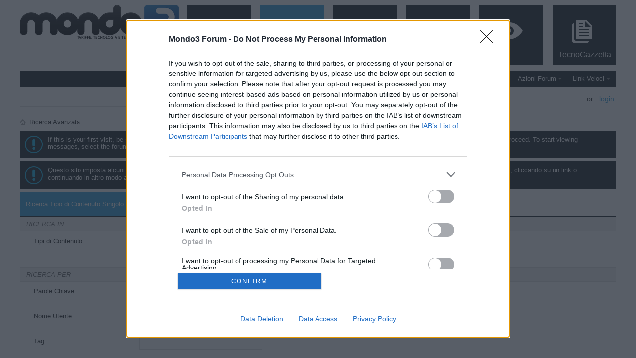

--- FILE ---
content_type: text/html; charset=ISO-8859-1
request_url: https://forum.mondo3.com/search.php?s=b339ca4c9f197ffd4e19d32cdaaaea75
body_size: 13886
content:
<!DOCTYPE html PUBLIC "-//W3C//DTD XHTML 1.0 Transitional//EN" "http://www.w3.org/TR/xhtml1/DTD/xhtml1-transitional.dtd">
<html xmlns="http://www.w3.org/1999/xhtml" dir="ltr" lang="it">
<head>
	<link rel="canonical" href="https://forum.mondo3.com/search.php" />
<meta http-equiv="Content-Type" content="text/html; charset=ISO-8859-1" />
<meta id="e_vb_meta_bburl" name="vb_meta_bburl" content="https://forum.mondo3.com" />
<base href="https://forum.mondo3.com/" /><!--[if IE]></base><![endif]-->
<meta name="generator" content="vBulletin 4.2.5" />
<meta http-equiv="X-UA-Compatible" content="IE=9" />

	<link rel="Shortcut Icon" href="https://www.mondo3.com/favicon.ico" type="image/x-icon" />


		<meta name="keywords" content="Mondo3, 3G, UMTS, telefonia, 3, H3G, Hutchison, Hutchison Wampoa, cellulari, notizie, news, tariffe, forum, gestori UMTS, terminali,  discussione, discussioni, utenti" />
		<meta name="description" content="Il forum con la storica room di 3 Italia. Discussioni sulla telefonia da Wind a TIM, Vodafone e Fastweb." />





	
		<script type="text/javascript" src="https://ajax.googleapis.com/ajax/libs/yui/2.9.0/build/yuiloader-dom-event/yuiloader-dom-event.js"></script>
	

<script type="text/javascript">
<!--
	if (typeof YAHOO === 'undefined') // Load ALL YUI Local
	{
		document.write('<script type="text/javascript" src="clientscript/yui/yuiloader-dom-event/yuiloader-dom-event.js?v=425"><\/script>');
		document.write('<script type="text/javascript" src="clientscript/yui/connection/connection-min.js?v=425"><\/script>');
		var yuipath = 'clientscript/yui';
		var yuicombopath = '';
		var remoteyui = false;
	}
	else	// Load Rest of YUI remotely (where possible)
	{
		var yuipath = 'https://ajax.googleapis.com/ajax/libs/yui/2.9.0/build';
		var yuicombopath = '';
		var remoteyui = true;
		if (!yuicombopath)
		{
			document.write('<script type="text/javascript" src="https://ajax.googleapis.com/ajax/libs/yui/2.9.0/build/connection/connection-min.js?v=425"><\/script>');
		}
	}
	var SESSIONURL = "s=9ddfec9698a5463a96f769709c6b90a1&";
	var SECURITYTOKEN = "guest";
	var IMGDIR_MISC = "images/metro/blue/misc";
	var IMGDIR_BUTTON = "images/metro/blue/buttons";
	var vb_disable_ajax = parseInt("0", 10);
	var SIMPLEVERSION = "425";
	var BBURL = "https://forum.mondo3.com";
	var LOGGEDIN = 0 > 0 ? true : false;
	var THIS_SCRIPT = "search";
	var RELPATH = "search.php";
	var PATHS = {
		forum : "",
		cms   : "",
		blog  : ""
	};
	var AJAXBASEURL = "https://forum.mondo3.com/";
// -->
</script>
<script type="text/javascript" src="https://forum.mondo3.com/clientscript/vbulletin-core.js?v=425"></script>



	<link rel="alternate" type="application/rss+xml" title="Mondo3 Forum Feed RSS" href="https://forum.mondo3.com/external.php?type=RSS2" />
	



	<link rel="stylesheet" type="text/css" href="https://forum.mondo3.com/clientscript/vbulletin_css/style00013l/main-rollup.css?d=1665765756" />
        <link type="text/css" rel="stylesheet" href="https://forum.mondo3.com/clientscript/vbulletin_css/style00013l/metro_theme_prefooter_blocks.css?d=1665765756" />

	<!--[if lt IE 8]>
	<link rel="stylesheet" type="text/css" href="https://forum.mondo3.com/clientscript/vbulletin_css/style00013l/popupmenu-ie.css?d=1665765756" />
	<link rel="stylesheet" type="text/css" href="https://forum.mondo3.com/clientscript/vbulletin_css/style00013l/vbulletin-ie.css?d=1665765756" />
	<link rel="stylesheet" type="text/css" href="https://forum.mondo3.com/clientscript/vbulletin_css/style00013l/vbulletin-chrome-ie.css?d=1665765756" />
	<link rel="stylesheet" type="text/css" href="https://forum.mondo3.com/clientscript/vbulletin_css/style00013l/vbulletin-formcontrols-ie.css?d=1665765756" />
	<link rel="stylesheet" type="text/css" href="https://forum.mondo3.com/clientscript/vbulletin_css/style00013l/editor-ie.css?d=1665765756" />
	<![endif]-->


<!--Google Web Fonts /-->
<link href='//fonts.googleapis.com/css?family=Open+Sans:400,300,600&amp;subset=latin,cyrillic' rel='stylesheet' type='text/css'>



<script type="text/javascript" src="//ajax.googleapis.com/ajax/libs/jquery/1.6.4/jquery.min.js"></script>
<script type="text/javascript">
$(document).ready(function() {
	$('a.login-window').click(function() {
		
		// Getting the variable's value from a link 
		var loginBox = this.hash;

		//Fade in the Popup and add close button
		$(loginBox).fadeIn(300);
		
		//Set the center alignment padding + border
		var popMargTop = ($(loginBox).height() + 24) / 2; 
		var popMargLeft = ($(loginBox).width() + 24) / 2; 
		
		$(loginBox).css({ 
			'margin-top' : -popMargTop,
			'margin-left' : -popMargLeft
		});
		
		// Add the mask to body
		$('body').append('<div id="mask"></div>');
		$('#mask').fadeIn(300);
		
		return false;
	});
	
	// When clicking on the button close or the mask layer the popup closed
	$('a.close, #mask').live('click', function() { 
	  $('#mask , .login-popup').fadeOut(300 , function() {
		$('#mask').remove();  
	}); 
	return false;
	});
	
	$('#navbar_username').focus(function() {
		$('#navbar_username').parent().addClass('active');
	}); 
	$('#navbar_username').blur(function() {
		$('#navbar_username').parent().removeClass('active');
	}); 
	$('#navbar_password').focus(function() {
		$('#navbar_password_hint').parent().addClass('active');
	}); 
	$('#navbar_password').blur(function() {
		$('#navbar_password_hint').parent().removeClass('active');
	}); 

});
</script>


<!-- InMobi Choice. Consent Manager Tag v3.0 (for TCF 2.2) -->
<script type="text/javascript" async=true>

(function() {
  var host = window.location.hostname;
  var element = document.createElement('script');
  var firstScript = document.getElementsByTagName('script')[0];
  var url = 'https://cmp.inmobi.com'
    .concat('/choice/', 'KjMyMvaMarT2P', '/', host, '/choice.js?tag_version=V3');
  var uspTries = 0;
  var uspTriesLimit = 3;
  element.async = true;
  element.type = 'text/javascript';
  element.src = url;

  firstScript.parentNode.insertBefore(element, firstScript);

  function makeStub() {
    var TCF_LOCATOR_NAME = '__tcfapiLocator';
    var queue = [];
    var win = window;
    var cmpFrame;

    function addFrame() {
      var doc = win.document;
      var otherCMP = !!(win.frames[TCF_LOCATOR_NAME]);

      if (!otherCMP) {
        if (doc.body) {
          var iframe = doc.createElement('iframe');

          iframe.style.cssText = 'display:none';
          iframe.name = TCF_LOCATOR_NAME;
          doc.body.appendChild(iframe);
        } else {
          setTimeout(addFrame, 5);
        }
      }
      return !otherCMP;
    }

    function tcfAPIHandler() {
      var gdprApplies;
      var args = arguments;

      if (!args.length) {
        return queue;
      } else if (args[0] === 'setGdprApplies') {
        if (
          args.length > 3 &&
          args[2] === 2 &&
          typeof args[3] === 'boolean'
        ) {
          gdprApplies = args[3];
          if (typeof args[2] === 'function') {
            args[2]('set', true);
          }
        }
      } else if (args[0] === 'ping') {
        var retr = {
          gdprApplies: gdprApplies,
          cmpLoaded: false,
          cmpStatus: 'stub'
        };

        if (typeof args[2] === 'function') {
          args[2](retr);
        }
      } else {
        if(args[0] === 'init' && typeof args[3] === 'object') {
          args[3] = Object.assign(args[3], { tag_version: 'V3' });
        }
        queue.push(args);
      }
    }

    function postMessageEventHandler(event) {
      var msgIsString = typeof event.data === 'string';
      var json = {};

      try {
        if (msgIsString) {
          json = JSON.parse(event.data);
        } else {
          json = event.data;
        }
      } catch (ignore) {}

      var payload = json.__tcfapiCall;

      if (payload) {
        window.__tcfapi(
          payload.command,
          payload.version,
          function(retValue, success) {
            var returnMsg = {
              __tcfapiReturn: {
                returnValue: retValue,
                success: success,
                callId: payload.callId
              }
            };
            if (msgIsString) {
              returnMsg = JSON.stringify(returnMsg);
            }
            if (event && event.source && event.source.postMessage) {
              event.source.postMessage(returnMsg, '*');
            }
          },
          payload.parameter
        );
      }
    }

    while (win) {
      try {
        if (win.frames[TCF_LOCATOR_NAME]) {
          cmpFrame = win;
          break;
        }
      } catch (ignore) {}

      if (win === window.top) {
        break;
      }
      win = win.parent;
    }
    if (!cmpFrame) {
      addFrame();
      win.__tcfapi = tcfAPIHandler;
      win.addEventListener('message', postMessageEventHandler, false);
    }
  };

  makeStub();

  function makeGppStub() {
    const CMP_ID = 10;
    const SUPPORTED_APIS = [
      '2:tcfeuv2',
      '6:uspv1',
      '7:usnatv1',
      '8:usca',
      '9:usvav1',
      '10:uscov1',
      '11:usutv1',
      '12:usctv1'
    ];

    window.__gpp_addFrame = function (n) {
      if (!window.frames[n]) {
        if (document.body) {
          var i = document.createElement("iframe");
          i.style.cssText = "display:none";
          i.name = n;
          document.body.appendChild(i);
        } else {
          window.setTimeout(window.__gpp_addFrame, 10, n);
        }
      }
    };
    window.__gpp_stub = function () {
      var b = arguments;
      __gpp.queue = __gpp.queue || [];
      __gpp.events = __gpp.events || [];

      if (!b.length || (b.length == 1 && b[0] == "queue")) {
        return __gpp.queue;
      }

      if (b.length == 1 && b[0] == "events") {
        return __gpp.events;
      }

      var cmd = b[0];
      var clb = b.length > 1 ? b[1] : null;
      var par = b.length > 2 ? b[2] : null;
      if (cmd === "ping") {
        clb(
          {
            gppVersion: "1.1", // must be “Version.Subversion”, current: “1.1”
            cmpStatus: "stub", // possible values: stub, loading, loaded, error
            cmpDisplayStatus: "hidden", // possible values: hidden, visible, disabled
            signalStatus: "not ready", // possible values: not ready, ready
            supportedAPIs: SUPPORTED_APIS, // list of supported APIs
            cmpId: CMP_ID, // IAB assigned CMP ID, may be 0 during stub/loading
            sectionList: [],
            applicableSections: [-1],
            gppString: "",
            parsedSections: {},
          },
          true
        );
      } else if (cmd === "addEventListener") {
        if (!("lastId" in __gpp)) {
          __gpp.lastId = 0;
        }
        __gpp.lastId++;
        var lnr = __gpp.lastId;
        __gpp.events.push({
          id: lnr,
          callback: clb,
          parameter: par,
        });
        clb(
          {
            eventName: "listenerRegistered",
            listenerId: lnr, // Registered ID of the listener
            data: true, // positive signal
            pingData: {
              gppVersion: "1.1", // must be “Version.Subversion”, current: “1.1”
              cmpStatus: "stub", // possible values: stub, loading, loaded, error
              cmpDisplayStatus: "hidden", // possible values: hidden, visible, disabled
              signalStatus: "not ready", // possible values: not ready, ready
              supportedAPIs: SUPPORTED_APIS, // list of supported APIs
              cmpId: CMP_ID, // list of supported APIs
              sectionList: [],
              applicableSections: [-1],
              gppString: "",
              parsedSections: {},
            },
          },
          true
        );
      } else if (cmd === "removeEventListener") {
        var success = false;
        for (var i = 0; i < __gpp.events.length; i++) {
          if (__gpp.events[i].id == par) {
            __gpp.events.splice(i, 1);
            success = true;
            break;
          }
        }
        clb(
          {
            eventName: "listenerRemoved",
            listenerId: par, // Registered ID of the listener
            data: success, // status info
            pingData: {
              gppVersion: "1.1", // must be “Version.Subversion”, current: “1.1”
              cmpStatus: "stub", // possible values: stub, loading, loaded, error
              cmpDisplayStatus: "hidden", // possible values: hidden, visible, disabled
              signalStatus: "not ready", // possible values: not ready, ready
              supportedAPIs: SUPPORTED_APIS, // list of supported APIs
              cmpId: CMP_ID, // CMP ID
              sectionList: [],
              applicableSections: [-1],
              gppString: "",
              parsedSections: {},
            },
          },
          true
        );
      } else if (cmd === "hasSection") {
        clb(false, true);
      } else if (cmd === "getSection" || cmd === "getField") {
        clb(null, true);
      }
      //queue all other commands
      else {
        __gpp.queue.push([].slice.apply(b));
      }
    };
    window.__gpp_msghandler = function (event) {
      var msgIsString = typeof event.data === "string";
      try {
        var json = msgIsString ? JSON.parse(event.data) : event.data;
      } catch (e) {
        var json = null;
      }
      if (typeof json === "object" && json !== null && "__gppCall" in json) {
        var i = json.__gppCall;
        window.__gpp(
          i.command,
          function (retValue, success) {
            var returnMsg = {
              __gppReturn: {
                returnValue: retValue,
                success: success,
                callId: i.callId,
              },
            };
            event.source.postMessage(msgIsString ? JSON.stringify(returnMsg) : returnMsg, "*");
          },
          "parameter" in i ? i.parameter : null,
          "version" in i ? i.version : "1.1"
        );
      }
    };
    if (!("__gpp" in window) || typeof window.__gpp !== "function") {
      window.__gpp = window.__gpp_stub;
      window.addEventListener("message", window.__gpp_msghandler, false);
      window.__gpp_addFrame("__gppLocator");
    }
  };

  makeGppStub();

  var uspStubFunction = function() {
    var arg = arguments;
    if (typeof window.__uspapi !== uspStubFunction) {
      setTimeout(function() {
        if (typeof window.__uspapi !== 'undefined') {
          window.__uspapi.apply(window.__uspapi, arg);
        }
      }, 500);
    }
  };

  var checkIfUspIsReady = function() {
    uspTries++;
    if (window.__uspapi === uspStubFunction && uspTries < uspTriesLimit) {
      console.warn('USP is not accessible');
    } else {
      clearInterval(uspInterval);
    }
  };

  if (typeof window.__uspapi === 'undefined') {
    window.__uspapi = uspStubFunction;
    var uspInterval = setInterval(checkIfUspIsReady, 6000);
  }
})();

</script>
<!-- End InMobi Choice. Consent Manager Tag v3.0 (for TCF 2.2) -->

<div id="57878-6"><script src="//ads.themoneytizer.com/s/gen.js?type=6"></script><script src="//ads.themoneytizer.com/s/requestform.js?siteId=57878&formatId=6"></script></div>

<script async src="https://securepubads.g.doubleclick.net/tag/js/gpt.js"></script>
<script>
  window.googletag = window.googletag || {cmd: []};
  var refslot1;
  googletag.cmd.push(function() {
    refslot1 = googletag.defineSlot('/21685935537/m3_banner2', [728, 90], 'div-gpt-ad-1650013595309-0').addService(googletag.pubads());
    googletag.pubads().enableSingleRequest();
    googletag.enableServices();
  });
</script>
<script type="application/ld+json">
{
	"@context": "http://schema.org",
	"@type": "WebSite",
	"url": "https://forum.mondo3.com",
	"potentialAction": {
		"@type": "SearchAction",
		"target": "https://forum.mondo3.com/search.php?do=process&query={search_term_string}",
		"query-input": "required name=search_term_string"
	}
}
</script>
	<title>Ricerca Avanzata - Mondo3 Forum</title>
	
	<link rel="stylesheet" type="text/css" href="https://forum.mondo3.com/clientscript/vbulletin_css/style00013l/search.css?d=1665765756" />
	<link rel="stylesheet" type="text/css" href="https://forum.mondo3.com/clientscript/vbulletin_css/style00013l/tagcloud.css?d=1665765756" />
	
	<script type="text/javascript">
	<!--	
		document.write('<script type="text/javascript" src="' + yuipath + '/history/history-min.js"></script>');
	//-->
	</script>	
	<script type="text/javascript" src="clientscript/vbulletin_ajax_suggest.js?v=425"></script>
	<script type="text/javascript" src="clientscript/vbulletin_ajax_search.js?v=425"></script>
	<script src="clientscript/vbulletin_ajax_htmlloader.js?v=425" type="text/javascript"></script>
	<script type="text/javascript">
		function setAjax()
		{
			vB_AJAX_SearchPrefs_Init('save_searchprefs');
		}
	</script>
	<link rel="stylesheet" type="text/css" href="https://forum.mondo3.com/clientscript/vbulletin_css/style00013l/additional.css?d=1665765756" />


					<script type="text/javascript">
					<!--
						(function(i,s,o,g,r,a,m){i['GoogleAnalyticsObject']=r;i[r]=i[r]||function(){
						(i[r].q=i[r].q||[]).push(arguments)},i[r].l=1*new Date();a=s.createElement(o),
						m=s.getElementsByTagName(o)[0];a.async=1;a.src=g;m.parentNode.insertBefore(a,m)
						})(window,document,'script','//www.google-analytics.com/analytics.js','ga');

						ga('create', 'UA-4545358-1', 'auto');

						

						

						ga('set', 'anonymizeIp', false);

						ga('send', 'pageview');
					//-->
					</script>
				</head>

<body onload="setAjax()">
    <iframe id="yui-history-iframe" src="clientscript/yui/history/assets/blank.html"
            style="position:absolute;top:0; left:0;width:1px; height:1px;visibility:hidden;"></iframe>
    <input id="yui-history-field" type="hidden" />
    <!-- Metro Theme from PixelGoose.com v.1.1.4 -->


<div class="above_body"> <!-- closing tag is in template navbar -->
<div id="header" class="floatcontainer doc_header">


<div class="ad_global_header">
     
     
</div>


<div id="top_header">

	
		<div id="globalsearch" class="globalsearch">
			<form action="https://forum.mondo3.com/search.php?s=9ddfec9698a5463a96f769709c6b90a1&amp;do=process" method="post" id="navbar_search" class="navbar_search">
				
				<input type="hidden" name="securitytoken" value="guest" />
				<input type="hidden" name="do" value="process" />
				<input type="text" value="" name="query" class="textbox" tabindex="99"/>
				<input type="submit" class="searchbutton" name="submit" onclick="document.getElementById('navbar_search').submit;" tabindex="100"/>
			</form>
		</div>
		<ul class="advanced_search">
				<li><a href="search.php?s=9ddfec9698a5463a96f769709c6b90a1" accesskey="4">Ricerca Avanzata</a></li>
				
		</ul>
	



	<div id="toplinks" class="toplinks">
		
			<ul class="nouser">
			
				<li>or</li>
				<li><a href="#login-box" class="login-window">Login</a></li>
			</ul>
		
	</div>

	
</div>


    <div id="login-box" class="login-popup">
        <a href="#" class="close"><img src="images/metro/blue/misc/close_popup.png" class="close-button" title="Close" alt="Close" /></a>
        <div id="login-text">Login to Your Account</div>
			<script type="text/javascript" src="clientscript/vbulletin_md5.js?v=425"></script>
			<form id="navbar_loginform" action="https://forum.mondo3.com/login.php?s=9ddfec9698a5463a96f769709c6b90a1&amp;do=login" method="post" onsubmit="md5hash(vb_login_password, vb_login_md5password, vb_login_md5password_utf, 0)">
				<fieldset id="logindetails" class="logindetails">
					<div>
					<div class="navbar_username_outer"><input type="text" class="textbox default-value" name="vb_login_username" id="navbar_username" size="10" accesskey="u" tabindex="101" value="Nome Utente" /></div>
					<div class="navbar_password_outer"><input type="password" class="textbox" tabindex="102" name="vb_login_password" id="navbar_password" size="10" />
					<input type="text" class="textbox default-value" tabindex="102" name="vb_login_password_hint" id="navbar_password_hint" size="10" value="Password" style="display:none;" /></div>
                    
					<div class="login-ctrl">
                        <div id="remember" class="remember">
                            <label for="cb_cookieuser_navbar"><input type="checkbox" name="cookieuser" value="1" id="cb_cookieuser_navbar" class="cb_cookieuser_navbar" accesskey="c" tabindex="103" /> Ricordami?</label>
                        </div>                
                        
                        <input type="submit" class="loginbutton" tabindex="104" value="Accedi" title="Inserisci il tuo nome utente e la tua password nelle caselle fornite per accedere, o clicca il pulsante 'registrazione' per crearti un profilo." accesskey="s" />
                        </div>
                    </div>
				</fieldset>


				<input type="hidden" name="s" value="9ddfec9698a5463a96f769709c6b90a1" />
				<input type="hidden" name="securitytoken" value="guest" />
				<input type="hidden" name="do" value="login" />
				<input type="hidden" name="vb_login_md5password" />
				<input type="hidden" name="vb_login_md5password_utf" />
			</form>
			<script type="text/javascript">
			YAHOO.util.Dom.setStyle('navbar_password_hint', "display", "inline");
			YAHOO.util.Dom.setStyle('navbar_password', "display", "none");
			vB_XHTML_Ready.subscribe(function()
			{
			//
				YAHOO.util.Event.on('navbar_username', "focus", navbar_username_focus);
				YAHOO.util.Event.on('navbar_username', "blur", navbar_username_blur);
				YAHOO.util.Event.on('navbar_password_hint', "focus", navbar_password_hint);
				YAHOO.util.Event.on('navbar_password', "blur", navbar_password);
			});
			
			function navbar_username_focus(e)
			{
			//
				var textbox = YAHOO.util.Event.getTarget(e);
				if (textbox.value == 'Nome Utente')
				{
				//
					textbox.value='';
					textbox.style.color='#000000';
				}
			}

			function navbar_username_blur(e)
			{
			//
				var textbox = YAHOO.util.Event.getTarget(e);
				if (textbox.value == '')
				{
				//
					textbox.value='Nome Utente';
					textbox.style.color='#777777';
				}
			}
			
			function navbar_password_hint(e)
			{
			//
				var textbox = YAHOO.util.Event.getTarget(e);
				
				YAHOO.util.Dom.setStyle('navbar_password_hint', "display", "none");
				YAHOO.util.Dom.setStyle('navbar_password', "display", "inline");
				YAHOO.util.Dom.get('navbar_password').focus();
			}

			function navbar_password(e)
			{
			//
				var textbox = YAHOO.util.Event.getTarget(e);
				
				if (textbox.value == '')
				{
					YAHOO.util.Dom.setStyle('navbar_password_hint', "display", "inline");
					YAHOO.util.Dom.setStyle('navbar_password', "display", "none");
				}
			}
			</script>
            
            <div class="register-ctrl">
            	<a class="login-popup-register" href="register.php?s=9ddfec9698a5463a96f769709c6b90a1" rel="nofollow">Registrazione</a>
                <div class="login-popup-fb">
				
                </div>
            </div>
</div>


    <div id="middle_header">
<a onclick="ga('send', 'event', 'Outgoing', 'www.mondo3.com', '/');" name="top" href="https://www.mondo3.com/" class="logo-image"><!-- index.php?s=9ddfec9698a5463a96f769709c6b90a1 --><img src="https://www.mondo3.com/wp-content/uploads/2017/01/Mondo3-Logo-WITH_SUBTITLE-responsive-transparent-640x142.png" alt="Mondo3 Forum - Powered by vBulletin" /></a>
<div id="navbar" class="navbar">
	<ul id="navtabs" class="navtabs floatcontainer">
		
		
	
		<li  id="tab_mdu5_343">
			<a onclick="ga('send', 'event', 'Outgoing', 'www.mondo3.com', '/');" class="navtab" href="https://www.mondo3.com/"><span>News</span></a>
		</li>
		
		

	
		<li class="selected" id="vbtab_forum">
			<a class="navtab" href="forum.php?s=9ddfec9698a5463a96f769709c6b90a1"><span>Forum</span></a>
		</li>
		
		
			<ul class="floatcontainer">
				
					
						
							<li id="vbflink_newposts"><a rel="nofollow" href="search.php?do=getnew&amp;contenttype=vBForum_Post&amp;s=9ddfec9698a5463a96f769709c6b90a1">Nuovi Messaggi</a></li>
						
					
				
					
						
							<li id="vbflink_faq"><a href="faq.php?s=9ddfec9698a5463a96f769709c6b90a1">FAQ</a></li>
						
					
				
					
						
							<li id="vbflink_calendar"><a href="calendar.php?s=9ddfec9698a5463a96f769709c6b90a1">Calendario</a></li>
						
					
				
					
						<li class="popupmenu" id="vbmenu_community">
							<a href="javascript://" class="popupctrl">Comunità</a>
							<ul class="popupbody popuphover">
								
									<li id="vbclink_groups"><a href="groups/?s=9ddfec9698a5463a96f769709c6b90a1">Gruppi</a></li>
								
									<li id="vbclink_members"><a href="members/list/?s=9ddfec9698a5463a96f769709c6b90a1">Lista Utenti</a></li>
								
									<li id="link_ode0_821"><a rel="nofollow" href="thanks.php?do=statistics&amp;s=9ddfec9698a5463a96f769709c6b90a1">Thanks / Like Statistics</a></li>
								
									<li id="link_ode0_395"><a rel="nofollow" href="thanks.php?do=hottest&amp;s=9ddfec9698a5463a96f769709c6b90a1">Hottest Threads / Posts</a></li>
								
							</ul>
						</li>
					
				
					
						<li class="popupmenu" id="vbmenu_actions">
							<a href="javascript://" class="popupctrl">Azioni Forum</a>
							<ul class="popupbody popuphover">
								
									<li id="vbalink_mfr"><a rel="nofollow" href="forumdisplay.php?do=markread&amp;markreadhash=guest&amp;s=9ddfec9698a5463a96f769709c6b90a1">Segna Forum Come Letti</a></li>
								
							</ul>
						</li>
					
				
					
						<li class="popupmenu" id="vbmenu_qlinks">
							<a href="javascript://" class="popupctrl">Link Veloci</a>
							<ul class="popupbody popuphover">
								
									<li id="vbqlink_posts"><a href="search.php?do=getdaily&amp;contenttype=vBForum_Post&amp;s=9ddfec9698a5463a96f769709c6b90a1">Messaggi di Oggi</a></li>
								
									<li id="vbqlink_online"><a href="online.php?s=9ddfec9698a5463a96f769709c6b90a1">Chi è Online</a></li>
								
									<li id="link_ode0_786"><a rel="nofollow" href="thanks.php?do=statistics&amp;s=9ddfec9698a5463a96f769709c6b90a1">Thanks / Like Statistics</a></li>
								
									<li id="link_ode0_453"><a rel="nofollow" href="thanks.php?do=hottest&amp;s=9ddfec9698a5463a96f769709c6b90a1">Hottest Threads / Posts</a></li>
								
							</ul>
						</li>
					
				
			</ul>
		

	
		<li  id="tab_mdu5_231">
			<a onclick="ga('send', 'event', 'Outgoing', 'www.mondo3.com', '/mondo-3');" class="navtab" href="https://www.mondo3.com/mondo-3"><span>Chi siamo</span></a>
		</li>
		
		

	
		<li  id="tab_mdu5_812">
			<a onclick="ga('send', 'event', 'Outgoing', 'www.mondo3.com', '/redazione-mondo-3');" class="navtab" href="https://www.mondo3.com/redazione-mondo-3"><span>Redazione</span></a>
		</li>
		
		

	
		<li  id="tab_mtix_397">
			<a onclick="ga('send', 'event', 'Outgoing', 'tariffe.mondo3.com', '/');" target="_blank" class="navtab" href="http://tariffe.mondo3.com/"><span>Tariffe</span></a>
		</li>
		
		

	
		<li  id="tab_mtix_326">
			<a onclick="ga('send', 'event', 'Outgoing', 'tecnogazzetta.it', '/');" target="_blank" class="navtab" href="https://tecnogazzetta.it/"><span>TecnoGazzetta</span></a>
		</li>
		
		

		
	</ul>
</div>
</div>
</div>
</div><!-- closing div for above_body -->

<div class="body_wrapper">
<div id="breadcrumb" class="breadcrumb">
	<ul class="floatcontainer">
		<li class="navbithome"><a href="https://forum.mondo3.com/?s=9ddfec9698a5463a96f769709c6b90a1" accesskey="1"><img src="images/metro/blue/misc/navbit-home.png" alt="Home" /></a></li>
		
		
	<li class="navbit lastnavbit"><span itemprop="title">Ricerca Avanzata</span></li>

	</ul>
	<hr />
</div>


<div id="ad_global_below_navbar"><div style="text-align:center;" id="57878-31"><script src="//ads.themoneytizer.com/s/gen.js?type=31"></script><script src="//ads.themoneytizer.com/s/requestform.js?siteId=57878&formatId=31"></script></div></div>


	<form action="https://forum.mondo3.com/profile.php?do=dismissnotice" method="post" id="notices" class="notices">
		<input type="hidden" name="do" value="dismissnotice" />
		<input type="hidden" name="s" value="s=9ddfec9698a5463a96f769709c6b90a1&amp;" />
		<input type="hidden" name="securitytoken" value="guest" />
		<input type="hidden" id="dismiss_notice_hidden" name="dismiss_noticeid" value="" />
		<input type="hidden" name="url" value="" />
		<ol>
			<li class="restore" id="navbar_notice_2">
	
	If this is your first visit, be sure to
		check out the <a href="faq.php?s=9ddfec9698a5463a96f769709c6b90a1" target="_blank"><b>FAQ</b></a> by clicking the
		link above. You may have to <a href="register.php?s=9ddfec9698a5463a96f769709c6b90a1" target="_blank"><b>register</b></a>
		before you can post: click the register link above to proceed. To start viewing messages,
		select the forum that you want to visit from the selection below.
</li><li class="restore" id="navbar_notice_3">
	
	Questo sito imposta alcuni cookie, anche di terze parti, per migliorarne la fruibilità. Chiudendo questo banner, effettuando lo scrolling per visualizzare il contenuto, cliccando su un link o continuando in altro modo a fruire dei contenuti di Mondo3, acconsenti al loro uso. Per maggiori informazioni è disponibile la pagina <a onclick="ga('send', 'event', 'Outgoing', 'www.mondo3.com', '/privacy');" href="http://www.mondo3.com/privacy">Info Privacy</a>.
</li>
		</ol>
	</form>





<form action="https://forum.mondo3.com/search.php?do=process" method="post" name="vbform" id="searchform">
<ul id="searchtypeswitcher" class="floatcontainer">
	<li><a rel="nofollow" href="search.php?search_type=1&amp;s=9ddfec9698a5463a96f769709c6b90a1">Ricerca Tipo di Contenuto Singolo</a></li>
	<li class="selected"><a href="search.php?s=9ddfec9698a5463a96f769709c6b90a1">Ricerca Tipi di Contenuto Multipli</a></li>
</ul>

<div class="blockbody formcontrols">
	
	<h3 class="blocksubhead">Ricerca In</h3>
	<div class="section">
		<div class="blockrow">
			<label>Tipi di Contenuto:</label>
			<ul id="searchtypelist" class="checkradio floatcontainer rightcol">
				<li>
					<label><input type="checkbox" name="type[]" value="" id="searchtype_all" /> Tutti i Tipi</label>
				</li>
				
					<li>
						<label><input type="checkbox" name="type[]" value="1" class="searchtype" /> Messaggi</label>
					</li>
				
					<li>
						<label><input type="checkbox" name="type[]" value="3" class="searchtype" /> Forum</label>
					</li>
				
					<li>
						<label><input type="checkbox" name="type[]" value="5" class="searchtype" /> Messaggi Gruppi</label>
					</li>
				
					<li>
						<label><input type="checkbox" name="type[]" value="7" class="searchtype" /> Gruppi</label>
					</li>
				
			</ul>
		</div>
	</div>
	<h3 class="blocksubhead">Ricerca per</h3>
	<div class="section">
		<div class="blockrow">
			<label for="keyword">Parole Chiave:</label>
			<ul class="multifield group">
				<li>
					<input id="keyword" type="text" class="textbox" name="query" tabindex="1" value="" />
				</li>
				<li>
					<select name="titleonly" tabindex="1">
						<option value="0" selected="selected">Ricerca Messaggi Interi</option>
						<option value="1" >Ricerca Solo i Titoli</option>
					</select>
				</li>
			</ul>
		</div>
		<div class="blockrow">
			<label for="searchuser">Nome Utente:</label>
			<ul class="multifield group">
				<li>
					<div id="userfield" class="popupmenu nomouseover noclick nohovermenu">
						<input type="text" class="textbox popupctrl" name="searchuser" id="userfield_txt" tabindex="1" value="" />
					</div>
					<script type="text/javascript">
						snc = new vB_AJAX_NameSuggest('snc', 'userfield_txt', 'userfield');
					</script>
				</li>
				<li>
					<label for="cb_exactname">
						<input type="checkbox" name="exactname" value="1" id="cb_exactname" tabindex="1" checked="checked" />&nbsp;Nome esatto
					</label>
				</li>
			</ul>
		</div>
		
			
		<div class="blockrow">
			<label for="tag">Tag:</label>
			<div id="tag_add" class="popupmenu nomouseover noclick nohovermenu">
				<input type="text" class="textbox primary popupctrl" name="tag" id="tag_add_input" tabindex="1" value="" />
			</div>
			<script type="text/javascript">
				tag_add_comp = new vB_AJAX_TagSuggest('tag_add_comp', 'tag_add_input', 'tag_add');
			</script>
		</div>
			
		
		
	</div>
	<div class="blockfoot actionbuttons">
		<div class="group">
			<input type="submit" class="button" name="dosearch" value="Ricerca Ora" tabindex="1" accesskey="s"/>
			<input type="reset" class="button" value="Resetta" tabindex="1" accesskey="r" />
		</div>
	</div>
	<h3 class="blocksubhead">Opzioni Aggiuntive <a class="collapse" id="collapse_additionaloptions" href="search.php#top"><img src="images/metro/blue/buttons/collapse_40b.png" alt="" /></a></h3>
	<div class="section" id="additionaloptions">
		<div class="blockrow">
		<label for="searchdate">Trova Messaggi</label>
			<ul class="multifield group">
				<li>
					<select name="searchdate" tabindex="1">
						<option value="0" selected="selected">Qualsiasi Data</option>
						<option value="lastvisit" >La Tua Ultima Visita</option>
						<option value="1" >Ieri</option>
						<option value="7" >Una Settimana Fa</option>
						<option value="14" >2 Settimane Fa</option>
						<option value="30" >Un Mese Fa</option>
						<option value="90" >3 Mesi Fa</option>
						<option value="180" >6 Mesi Fa</option>
						<option value="365" >Un Anno Fa</option>
					</select>
				</li>
				<li>
					<select name="beforeafter" tabindex="1">
						<option value="after" >e i Più Nuovi</option>
						<option value="before" >e i Più Vecchi</option>
					</select>
				</li>
			</ul>
		</div>
		
		<div class="blockrow">
			<label for="sortby">Ordina Risultati per</label>
			<ul class="multifield group">
				<li>
					<select name="sortby" tabindex="1">
						<option value="title" >Titolo</option>
						<option value="dateline" selected="selected" >Data</option>
						<option value="user" >Nome Utente</option>
					<option value="relevance" selected="selected">Rilevanza</option>
					</select>
				</li>
				<li>
					<select name="order" tabindex="1">
						<option value="descending" selected="selected">In Ordine Decrescente</option>
						<option value="ascending" >In Ordine Crescente</option>
					</select>
				</li>
			</ul>
		</div>
		
		
	</div>
		
	<div class="blockfoot actionbuttons">
	
		<div class="group">
			<input type="submit" class="button" name="dosearch" value="Ricerca Ora" tabindex="1" accesskey="s"/>
			<input type="reset" class="button" value="Resetta" tabindex="1" accesskey="r" />
		</div>
	</div>
</div>

<input type="hidden" name="s" value="9ddfec9698a5463a96f769709c6b90a1" />
<input type="hidden" name="securitytoken" value="guest" />
<input type="hidden" name="do" value="process" />
<input type="hidden" name="searchthreadid" value="" />

</form>


<div id="searchform_tagcloud"><div class="block">
    <h2 class="blockhead">Nuvola Tag Ricerca</h2>
    <div class="blockbody settings_form_border">
  		<h3 class="blocksubhead">Questi sono i 120 tag delle discussioni più ricercati</h3>
        <div class="blockrow"><a href="tags/3%20Italia.html?s=9ddfec9698a5463a96f769709c6b90a1" class="tagcloudlink level5">3 Italia</a> <a href="tags/3G.html?s=9ddfec9698a5463a96f769709c6b90a1" class="tagcloudlink level3">3G</a> <a href="tags/800179797.html?s=9ddfec9698a5463a96f769709c6b90a1" class="tagcloudlink level1">800179797</a> <a href="tags/abbonamento.html?s=9ddfec9698a5463a96f769709c6b90a1" class="tagcloudlink level1">abbonamento</a> <a href="tags/ad.html?s=9ddfec9698a5463a96f769709c6b90a1" class="tagcloudlink level1">ad</a> <a href="tags/AgCom.html?s=9ddfec9698a5463a96f769709c6b90a1" class="tagcloudlink level3">AgCom</a> <a href="tags/All%27Estero%20come%20a%20Casa.html?s=9ddfec9698a5463a96f769709c6b90a1" class="tagcloudlink level1">All'Estero come a Casa</a> <a href="tags/all-in.html?s=9ddfec9698a5463a96f769709c6b90a1" class="tagcloudlink level1">all-in</a> <a href="tags/android.html?s=9ddfec9698a5463a96f769709c6b90a1" class="tagcloudlink level2">android</a> <a href="tags/Antitrust.html?s=9ddfec9698a5463a96f769709c6b90a1" class="tagcloudlink level1">Antitrust</a> <a href="tags/apn.html?s=9ddfec9698a5463a96f769709c6b90a1" class="tagcloudlink level1">apn</a> <a href="tags/apple.html?s=9ddfec9698a5463a96f769709c6b90a1" class="tagcloudlink level2">apple</a> <a href="tags/AreaClienti.html?s=9ddfec9698a5463a96f769709c6b90a1" class="tagcloudlink level1">AreaClienti</a> <a href="tags/attivazione%20simcard.html?s=9ddfec9698a5463a96f769709c6b90a1" class="tagcloudlink level2">attivazione simcard</a> <a href="tags/beta.html?s=9ddfec9698a5463a96f769709c6b90a1" class="tagcloudlink level2">beta</a> <a href="tags/cambio.html?s=9ddfec9698a5463a96f769709c6b90a1" class="tagcloudlink level3">cambio</a> <a href="tags/carta.html?s=9ddfec9698a5463a96f769709c6b90a1" class="tagcloudlink level2">carta</a> <a href="tags/casa.html?s=9ddfec9698a5463a96f769709c6b90a1" class="tagcloudlink level1">casa</a> <a href="tags/chiavetta%20internet.html?s=9ddfec9698a5463a96f769709c6b90a1" class="tagcloudlink level1">chiavetta internet</a> <a href="tags/ci.html?s=9ddfec9698a5463a96f769709c6b90a1" class="tagcloudlink level1">ci</a> <a href="tags/clienti.html?s=9ddfec9698a5463a96f769709c6b90a1" class="tagcloudlink level1">clienti</a> <a href="tags/connessione.html?s=9ddfec9698a5463a96f769709c6b90a1" class="tagcloudlink level1">connessione</a> <a href="tags/contratto.html?s=9ddfec9698a5463a96f769709c6b90a1" class="tagcloudlink level2">contratto</a> <a href="tags/coopvoce.html?s=9ddfec9698a5463a96f769709c6b90a1" class="tagcloudlink level2">coopvoce</a> <a href="tags/copertura.html?s=9ddfec9698a5463a96f769709c6b90a1" class="tagcloudlink level1">copertura</a> <a href="tags/costo.html?s=9ddfec9698a5463a96f769709c6b90a1" class="tagcloudlink level1">costo</a> <a href="tags/credito.html?s=9ddfec9698a5463a96f769709c6b90a1" class="tagcloudlink level3">credito</a> <a href="tags/dal.html?s=9ddfec9698a5463a96f769709c6b90a1" class="tagcloudlink level2">dal</a> <a href="tags/dati.html?s=9ddfec9698a5463a96f769709c6b90a1" class="tagcloudlink level1">dati</a> <a href="tags/disdetta.html?s=9ddfec9698a5463a96f769709c6b90a1" class="tagcloudlink level1">disdetta</a> <a href="tags/disservizio.html?s=9ddfec9698a5463a96f769709c6b90a1" class="tagcloudlink level1">disservizio</a> <a href="tags/dvb-h.html?s=9ddfec9698a5463a96f769709c6b90a1" class="tagcloudlink level1">dvb-h</a> <a href="tags/email.html?s=9ddfec9698a5463a96f769709c6b90a1" class="tagcloudlink level1">email</a> <a href="tags/errore.html?s=9ddfec9698a5463a96f769709c6b90a1" class="tagcloudlink level2">errore</a> <a href="tags/esim.html?s=9ddfec9698a5463a96f769709c6b90a1" class="tagcloudlink level2">esim</a> <a href="tags/euro.html?s=9ddfec9698a5463a96f769709c6b90a1" class="tagcloudlink level1">euro</a> <a href="tags/fastweb.html?s=9ddfec9698a5463a96f769709c6b90a1" class="tagcloudlink level3">fastweb</a> <a href="tags/fastweb%20mobile.html?s=9ddfec9698a5463a96f769709c6b90a1" class="tagcloudlink level1">fastweb mobile</a> <a href="tags/fibra.html?s=9ddfec9698a5463a96f769709c6b90a1" class="tagcloudlink level2">fibra</a> <a href="tags/free.html?s=9ddfec9698a5463a96f769709c6b90a1" class="tagcloudlink level1">free</a> <a href="tags/galaxy.html?s=9ddfec9698a5463a96f769709c6b90a1" class="tagcloudlink level2">galaxy</a> <a href="tags/gb.html?s=9ddfec9698a5463a96f769709c6b90a1" class="tagcloudlink level2">gb</a> <a href="tags/giga.html?s=9ddfec9698a5463a96f769709c6b90a1" class="tagcloudlink level2">giga</a> <a href="tags/iliad.html?s=9ddfec9698a5463a96f769709c6b90a1" class="tagcloudlink level2">iliad</a> <a href="tags/illimitati.html?s=9ddfec9698a5463a96f769709c6b90a1" class="tagcloudlink level1">illimitati</a> <a href="tags/infostrada.html?s=9ddfec9698a5463a96f769709c6b90a1" class="tagcloudlink level2">infostrada</a> <a href="tags/inq1.html?s=9ddfec9698a5463a96f769709c6b90a1" class="tagcloudlink level2">inq1</a> <a href="tags/internet.html?s=9ddfec9698a5463a96f769709c6b90a1" class="tagcloudlink level2">internet</a> <a href="tags/iOS.html?s=9ddfec9698a5463a96f769709c6b90a1" class="tagcloudlink level1">iOS</a> <a href="tags/iPad.html?s=9ddfec9698a5463a96f769709c6b90a1" class="tagcloudlink level1">iPad</a> <a href="tags/iPhone.html?s=9ddfec9698a5463a96f769709c6b90a1" class="tagcloudlink level3">iPhone</a> <a href="tags/iPhone4.html?s=9ddfec9698a5463a96f769709c6b90a1" class="tagcloudlink level1">iPhone4</a> <a href="tags/italia.html?s=9ddfec9698a5463a96f769709c6b90a1" class="tagcloudlink level1">italia</a> <a href="tags/la%20vacca%20del%20manzo.html?s=9ddfec9698a5463a96f769709c6b90a1" class="tagcloudlink level2">la vacca del manzo</a> <a href="tags/linux.html?s=9ddfec9698a5463a96f769709c6b90a1" class="tagcloudlink level1">linux</a> <a href="tags/LTE.html?s=9ddfec9698a5463a96f769709c6b90a1" class="tagcloudlink level4">LTE</a> <a href="tags/mac.html?s=9ddfec9698a5463a96f769709c6b90a1" class="tagcloudlink level1">mac</a> <a href="tags/mese.html?s=9ddfec9698a5463a96f769709c6b90a1" class="tagcloudlink level2">mese</a> <a href="tags/mesi.html?s=9ddfec9698a5463a96f769709c6b90a1" class="tagcloudlink level2">mesi</a> <a href="tags/mi.html?s=9ddfec9698a5463a96f769709c6b90a1" class="tagcloudlink level4">mi</a> <a href="tags/mio.html?s=9ddfec9698a5463a96f769709c6b90a1" class="tagcloudlink level1">mio</a> <a href="tags/MNP.html?s=9ddfec9698a5463a96f769709c6b90a1" class="tagcloudlink level5">MNP</a> <a href="tags/mobile.html?s=9ddfec9698a5463a96f769709c6b90a1" class="tagcloudlink level3">mobile</a> <a href="tags/modem.html?s=9ddfec9698a5463a96f769709c6b90a1" class="tagcloudlink level2">modem</a> <a href="tags/mondo3.html?s=9ddfec9698a5463a96f769709c6b90a1" class="tagcloudlink level2">mondo3</a> <a href="tags/mvno.html?s=9ddfec9698a5463a96f769709c6b90a1" class="tagcloudlink level2">mvno</a> <a href="tags/Naviga3.html?s=9ddfec9698a5463a96f769709c6b90a1" class="tagcloudlink level2">Naviga3</a> <a href="tags/nokia.html?s=9ddfec9698a5463a96f769709c6b90a1" class="tagcloudlink level1">nokia</a> <a href="tags/nokia%20n96.html?s=9ddfec9698a5463a96f769709c6b90a1" class="tagcloudlink level1">nokia n96</a> <a href="tags/numero.html?s=9ddfec9698a5463a96f769709c6b90a1" class="tagcloudlink level1">numero</a> <a href="tags/offerta.html?s=9ddfec9698a5463a96f769709c6b90a1" class="tagcloudlink level5">offerta</a> <a href="tags/offerte.html?s=9ddfec9698a5463a96f769709c6b90a1" class="tagcloudlink level5">offerte</a> <a href="tags/operatore.html?s=9ddfec9698a5463a96f769709c6b90a1" class="tagcloudlink level1">operatore</a> <a href="tags/pc.html?s=9ddfec9698a5463a96f769709c6b90a1" class="tagcloudlink level1">pc</a> <a href="tags/penale.html?s=9ddfec9698a5463a96f769709c6b90a1" class="tagcloudlink level1">penale</a> <a href="tags/portabilit%E0%20interna.html?s=9ddfec9698a5463a96f769709c6b90a1" class="tagcloudlink level1">portabilità interna</a> <a href="tags/possibile.html?s=9ddfec9698a5463a96f769709c6b90a1" class="tagcloudlink level1">possibile</a> <a href="tags/post.html?s=9ddfec9698a5463a96f769709c6b90a1" class="tagcloudlink level2">post</a> <a href="tags/PosteMobile.html?s=9ddfec9698a5463a96f769709c6b90a1" class="tagcloudlink level2">PosteMobile</a> <a href="tags/Power10.html?s=9ddfec9698a5463a96f769709c6b90a1" class="tagcloudlink level1">Power10</a> <a href="tags/problema.html?s=9ddfec9698a5463a96f769709c6b90a1" class="tagcloudlink level1">problema</a> <a href="tags/problemi.html?s=9ddfec9698a5463a96f769709c6b90a1" class="tagcloudlink level1">problemi</a> <a href="tags/promozione.html?s=9ddfec9698a5463a96f769709c6b90a1" class="tagcloudlink level1">promozione</a> <a href="tags/pupillo.html?s=9ddfec9698a5463a96f769709c6b90a1" class="tagcloudlink level1">pupillo</a> <a href="tags/recesso.html?s=9ddfec9698a5463a96f769709c6b90a1" class="tagcloudlink level1">recesso</a> <a href="tags/regolamento.html?s=9ddfec9698a5463a96f769709c6b90a1" class="tagcloudlink level1">regolamento</a> <a href="tags/repatriation.html?s=9ddfec9698a5463a96f769709c6b90a1" class="tagcloudlink level1">repatriation</a> <a href="tags/rete.html?s=9ddfec9698a5463a96f769709c6b90a1" class="tagcloudlink level3">rete</a> <a href="tags/retention.html?s=9ddfec9698a5463a96f769709c6b90a1" class="tagcloudlink level1">retention</a> <a href="tags/ricarica.html?s=9ddfec9698a5463a96f769709c6b90a1" class="tagcloudlink level2">ricarica</a> <a href="tags/rimodulazione.html?s=9ddfec9698a5463a96f769709c6b90a1" class="tagcloudlink level3">rimodulazione</a> <a href="tags/roaming.html?s=9ddfec9698a5463a96f769709c6b90a1" class="tagcloudlink level3">roaming</a> <a href="tags/router.html?s=9ddfec9698a5463a96f769709c6b90a1" class="tagcloudlink level1">router</a> <a href="tags/Samsung.html?s=9ddfec9698a5463a96f769709c6b90a1" class="tagcloudlink level2">Samsung</a> <a href="tags/scegli%20ancora%203.html?s=9ddfec9698a5463a96f769709c6b90a1" class="tagcloudlink level1">scegli ancora 3</a> <a href="tags/se.html?s=9ddfec9698a5463a96f769709c6b90a1" class="tagcloudlink level2">se</a> <a href="tags/shop3.html?s=9ddfec9698a5463a96f769709c6b90a1" class="tagcloudlink level1">shop3</a> <a href="tags/si.html?s=9ddfec9698a5463a96f769709c6b90a1" class="tagcloudlink level2">si</a> <a href="tags/sim.html?s=9ddfec9698a5463a96f769709c6b90a1" class="tagcloudlink level4">sim</a> <a href="tags/smartphone.html?s=9ddfec9698a5463a96f769709c6b90a1" class="tagcloudlink level2">smartphone</a> <a href="tags/sms.html?s=9ddfec9698a5463a96f769709c6b90a1" class="tagcloudlink level3">sms</a> <a href="tags/superinternet.html?s=9ddfec9698a5463a96f769709c6b90a1" class="tagcloudlink level1">superinternet</a> <a href="tags/tag.html?s=9ddfec9698a5463a96f769709c6b90a1" class="tagcloudlink level1">tag</a> <a href="tags/tariffa.html?s=9ddfec9698a5463a96f769709c6b90a1" class="tagcloudlink level2">tariffa</a> <a href="tags/tariffe.html?s=9ddfec9698a5463a96f769709c6b90a1" class="tagcloudlink level2">tariffe</a> <a href="tags/tethering.html?s=9ddfec9698a5463a96f769709c6b90a1" class="tagcloudlink level1">tethering</a> <a href="tags/tim.html?s=9ddfec9698a5463a96f769709c6b90a1" class="tagcloudlink level4">tim</a> <a href="tags/tiscali.html?s=9ddfec9698a5463a96f769709c6b90a1" class="tagcloudlink level2">tiscali</a> <a href="tags/travelsim.html?s=9ddfec9698a5463a96f769709c6b90a1" class="tagcloudlink level1">travelsim</a> <a href="tags/tutti.html?s=9ddfec9698a5463a96f769709c6b90a1" class="tagcloudlink level2">tutti</a> <a href="tags/Ubuntu.html?s=9ddfec9698a5463a96f769709c6b90a1" class="tagcloudlink level1">Ubuntu</a> <a href="tags/United%20Mobile.html?s=9ddfec9698a5463a96f769709c6b90a1" class="tagcloudlink level2">United Mobile</a> <a href="tags/USIM.html?s=9ddfec9698a5463a96f769709c6b90a1" class="tagcloudlink level1">USIM</a> <a href="tags/utente.html?s=9ddfec9698a5463a96f769709c6b90a1" class="tagcloudlink level1">utente</a> <a href="tags/vi.html?s=9ddfec9698a5463a96f769709c6b90a1" class="tagcloudlink level2">vi</a> <a href="tags/vodafone.html?s=9ddfec9698a5463a96f769709c6b90a1" class="tagcloudlink level4">vodafone</a> <a href="tags/Wi-Fi.html?s=9ddfec9698a5463a96f769709c6b90a1" class="tagcloudlink level2">Wi-Fi</a> <a href="tags/wind.html?s=9ddfec9698a5463a96f769709c6b90a1" class="tagcloudlink level2">wind</a> <a href="tags/windtre.html?s=9ddfec9698a5463a96f769709c6b90a1" class="tagcloudlink level1">windtre</a> <a href="tags/zero5.html?s=9ddfec9698a5463a96f769709c6b90a1" class="tagcloudlink level1">zero5</a> </div>
    </div>
</div></div>





<div style="clear:both;"></div>


<table class="prefooter" width="100%" border="0">
  <tr>
    <td class="column-left">
		
				<div class="prefooter-block-01 single">
					<h6>Mondo3 News: il canale Telegram</h6>
		<a onclick="ga('send', 'event', 'Outgoing', 't.me', '/mondo3');" rel="nofollow" href="https://t.me/mondo3">Iscriviti al canale Telegram di Mondo3 per avere tutti gli aggiornamenti in tempo reale</a>
				</div>
		
		
    </td>
	
	<td class="column-right" width="255"> <!-- was: 244 -->
		
			<div class="prefooter-block-03">
				<h6>Mondo3 Social</h6>
				<ul>
					<li><a onclick="ga('send', 'event', 'Outgoing', 'twitter.com', '/Mondo3');" rel="nofollow" class="twitter" target="_blank" href="http://twitter.com/Mondo3"></a></li>
					<li><a onclick="ga('send', 'event', 'Outgoing', 'facebook.com', '/mondotre');" rel="nofollow" class="facebook" target="_blank" href="http://facebook.com/mondotre"></a></li>
					<li><a onclick="ga('send', 'event', 'Outgoing', 'plus.google.com', '/+mondo3/');" rel="nofollow" class="gplus" target="_blank" href="http://plus.google.com/+mondo3/"></a></li>
					<li><a onclick="ga('send', 'event', 'Outgoing', 'www.youtube.com', '/mondo3tv');" rel="nofollow" class="youtube" target="_blank" href="http://www.youtube.com/mondo3tv"></a></li>
					
				</ul>
			</div>
		
		
    </td>
	
  </tr>
</table>
 



<div id="footer" class="floatcontainer footer">

	<form action="https://forum.mondo3.com/index.php" method="get" id="footer_select" class="footer_select">

		
			<select name="styleid" onchange="switch_id(this, 'style')">
				<optgroup label="Scelta Rapida Stile"><option class="hidden"></option></optgroup>
				
					
					<optgroup label="&nbsp;Stili Standard">
									
					
	<option value="13" class="" selected="selected">-- Mondo3 2019</option>

					
					</optgroup>
										
				
				
					
					<optgroup label="&nbsp;Stili Mobili">
					
					
	<option value="11" class="" >-- Default Mobile Style</option>

					
					</optgroup>
										
				
			</select>	
		
		
		
	</form>

	<ul id="footer_links" class="footer_links">
		
		<li><a href="https://forum.mondo3.com">Mondo3 Forum</a>  |  </li>
		
		
		<li><a href="archive/index.php?s=9ddfec9698a5463a96f769709c6b90a1">Archivio</a>  |  </li>
		
		<li><a onclick="ga('send', 'event', 'Outgoing', 'www.mondo3.com', '/privacy');" href="https://www.mondo3.com/privacy">Dichiarazione di Privacy</a>  |  </li>
		<li><a onclick="ga('send', 'event', 'Outgoing', 'www.mondo3.com', '/termini-di-servizio');" href="https://www.mondo3.com/termini-di-servizio">Termini del Servizio</a>  |  </li>
		<li><a href="search.php#top" onclick="document.location.hash='top'; return false;">Cima</a></li>
	</ul>
	
	
	
	
	<script type="text/javascript">
	<!--
		// Main vBulletin Javascript Initialization
		vBulletin_init();
	//-->
	</script>
        
</div>
</div> <!-- closing div for body_wrapper -->

<div class="below_body">
<div id="footer_time" class="shade footer_time">Tutti gli orari sono GMT +1. Adesso sono le <span class="time">11:09</span>.</div>

<div id="footer_copyright" class="shade footer_copyright">
	<!-- Do not remove this copyright notice -->
	<!-- Powered by <a onclick="ga('send', 'event', 'Outgoing', 'www.vbulletin.com', '');" rel="nofollow" href="https://www.vbulletin.com" id="vbulletinlink">vBulletin&reg;</a> Version 4.2.5 <br />Copyright &copy; 2026 vBulletin Solutions Inc. All rights reserved.  -->
	Realizzato da Mondo3 S.r.l. - Partita IVA 06039210486
	<!-- Do not remove this copyright notice -->
</div>
<div id="footer_morecopyright" class="shade footer_morecopyright">
	<!-- Do not remove cronimage or your scheduled tasks will cease to function -->
	
	<!-- Do not remove cronimage or your scheduled tasks will cease to function -->
	<!-- Search Engine Optimisation provided by 
			<a rel="nofollow" href="https://www.dragonbyte-tech.com/vbecommerce.php?productid=303&amp;do=product&amp;utm_source=forum.mondo3.com&amp;utm_campaign=product&amp;utm_medium=DragonByte%2BSEO&amp;utm_content=Pro" target="_blank">DragonByte SEO (Pro)</a> -
			<a rel="nofollow" href="https://www.dragonbyte-tech.com/?utm_source=forum.mondo3.com&amp;utm_campaign=site&amp;utm_medium=DragonByte%2BSEO&amp;utm_content=Pro" target="_blank">vBulletin Mods &amp; Addons</a> Copyright &copy; 2026 DragonByte Technologies Ltd.<br />Realizzato da Mondo3 S.r.l. - Partita IVA 06039210486 -->
	


 

</div>
</body>
</html>

--- FILE ---
content_type: text/css
request_url: https://forum.mondo3.com/clientscript/vbulletin_css/style00013l/search.css?d=1665765756
body_size: 1438
content:
@charset "UTF-8";#searchresults{}#pagetitle h1 a{text-decoration:none;color:inherit}#pagetitle h1 a:hover{text-decoration:underline}.searchbits{float:left;margin-bottom:12px;width:100%;clear:both}.searchbit{position:relative;padding-bottom:4px;border-bottom:1px solid #ddd}.searchbit .searchinfo{padding-left:80px;background-color:#fff}.searchbit .searchtitle{font-size:125%;padding:0px;padding-right:250px;margin:0px}.searchbit .searchtitle img{max-height:15px}.searchbit .searchtitle a{text-decoration:none}.searchbit .searchdescription{font-size:10px;_padding-right:32px;margin-right:32px;padding-top:3px;padding-right:250px;border-top:1px solid #6b91ab;margin:1px 0}.searchbit.imod_highlight,.searchbit.imod_highlight .blockrow{background:#FFEB90}.searchbit .searchicon{position:absolute;left:6px;top:10px;display:block;max-width:48px;max-height:48px;overflow:hidden;text-align:center}.searchlastpost{font-size:11px;position:absolute;top:12px;right:12px}.searchcat{font-size:11px;position:absolute;top:35px;right:10px;text-align:right;width:200px}div.searchstats span{display:block}.searchbit .searchstats{padding-left:80px;margin-bottom:5px;font-size:10px;clear:both}.searchlastpostlabel{display:inline;font-weight:bold}.search_inline{margin:0px 0px 0px 5px;padding:0px;float:right;vertical-align:middle}.searchbit .lastpostlink{padding-top:2px}.searchbit .forumlastpost img{vertical-align:middle}.floatinlinemod{float:right;vertical-align:middle;margin-top:5px}#below_searchresults{float:right;margin:1em 0;clear:both}#above_searchresults{margin:1em 0 0;position:relative}#pagination_top{float:right;position:absolute;top:-2em;right:0}#above_searchresults .popupgroup{float:right;display:block;position:relative}h2.searchlisthead{font:normal 14px ;font-size:14px !important;border:1px solid #43a6df;background:#43a6df none ;_background-image:none;color:#ffffff;float:left;display:block;width:100%;position:relative;clear:both;-moz-border-radius-topright:0px;-moz-border-radius-topleft:0px;-webkit-border-top-right-radius:0px;-webkit-border-top-left-radius:0px;border-top-right-radius:0px;border-top-left-radius:0px;padding:9px 0}h2.searchlisthead a{color:#ffffff}h2.searchlisthead span{display:block;float:left;clear:right;padding:6px 12px}h2.searchlisthead span.mainsearchstats{float:right;font-size:11px;text-align:right}.threadbit{position:relative}.threadbit .threadinfo,.threadbit .threadstats,.threadbit .threadlastpost,.threadbit .threadpostedin{}.threadbit .threadinfo{width:45%;overflow:hidden}.threadbit .threadinfo.forum{width:100%}.threadbit .deleted .threadinfo{width:60%;overflow:hidden}.threadbit .threadtitle{height:17.22px;overflow:hidden}.threadbit .searchdescription{height:14.76px;overflow:hidden}.threadbit .threadstats{width:15%;padding-top:9.74px;word-wrap:break-word}.threadbit .threadreplies{padding:17.12px 0}.threadbit .threadptstats,.threadbit .threadsgstats{padding:2.36px 0}.threadbit .threadstats li{margin-right:20%}.threadbit .threadlastpost,.threadbit .threaddeleted{width:20%;padding-left:0;font-size:12px}.threadbit .threadlastpost dd{margin:0 20px 0 20px;height:14.76px;overflow:hidden;white-space:nowrap}.threadbit .threaddeleted{padding-top:9.74px}.threadbit .threaddeleted .deletedby,.threadbit .threaddeleted dl.stats.deletereason{margin-left:20px}.threadbit .threadpostedin{max-width:19.9%;width:8888px;font-size:12px;padding:9.74px 0;height:29.52px}.threadbit .threadpostedin p{display:block;float:left;margin-left:1em;clear:both;font-size:12px;height:29.52px;overflow:hidden}.threadbit .threadimod input{position:absolute;right:1em;top:0}.threadinfo a.avatar{background-image:none;text-align:center;position:relative;top:5px}.threadinfo a.avatar img{width:auto !important;max-height:37px;height:auto !important;height:37px}.threadbit .bloginfo a.threadstatus{background:transparent url(https://forum.mondo3.com/images/metro/blue/statusicon/forum_old-48.png) no-repeat 10px 0}.threadbit .nonsticky,.threadbit .discussionrow,.threadbit .alt{_background-image:none}.searchtitle{font-size:13px;padding:6px 0 2px;height:15.99px;overflow:hidden}.threadinfo.forum a.threadstatus{background-image:url(https://forum.mondo3.com/images/metro/blue/search_results/search_results_forum.png)}.threadinfo.forum .searchtitle{font-weight:bold}.threadinfo.post a.threadstatus{background-image:url(https://forum.mondo3.com/images/metro/blue/search_results/search_results_postbit.png)}.threadinfo.blogentry a.threadstatus{background-image:url(https://forum.mondo3.com/images/metro/blue/search_results/search_results_blog.png);background-position:11px 6px}.threadinfo.article a.threadstatus{background-image:url(https://forum.mondo3.com/images/metro/blue/search_results/search_results_CMS.png)}.threadinfo.cmscomment a.threadstatus{background-image:url(https://forum.mondo3.com/images/metro/blue/search_results/search_results_CMS_comment.png)}.threadinfo.socialgroup a.threadstatus{background-image:url(https://forum.mondo3.com/images/metro/blue/search_results/search_results_socialgroup.png)}.threadinfo.socialgroupdiscussion a.threadstatus{background-image:url(https://forum.mondo3.com/images/metro/blue/search_results/search_results_socialgroup_discussion.png)}.threadinfo.socialgroupmessage a.threadstatus{background-image:url(https://forum.mondo3.com/images/metro/blue/search_results/search_results_socialgroup_message.png)}.postbit{margin-bottom:0.5em}.postbit .posthead{background:#f2f2f2 none repeat-x ;border:1px solid #e4e4e4;color:#797979}.postbit .posthead .postdate{padding-left:0}.postbit .postdate .time{color:#797979}.postbit .postrow{padding-bottom:1em}.savepreferences{float:left;text-align:left;width:49.5%;margin-left:12px}#searchtypeswitcher{border-bottom:3px solid #2E3539}#searchtypeswitcher li{display:inline}#searchtypeswitcher li a{display:block;padding:0 12px;height:48px;line-height:48px;margin-right:12px;background-color:#43a6df;float:left;clear:right;color:#ffffff;text-decoration:none;-moz-border-radius-topright:;-moz-border-radius-topleft:;-webkit-border-top-right-radius:;-webkit-border-top-left-radius:;border-top-right-radius:;border-top-left-radius:}#searchtypeswitcher li.selected a{background-color:#2E3539}#searchtypeswitcher li a:hover{background-color:#43a6df}#searchform_tagcloud{margin-top:12px}a.collapse{float:none;position:static}#additionaloptions .savepreferences{margin-left:0;margin-top:-7px}.actionbuttons .group{padding-right:15px}#additionaloptions .group{padding-right:0}#searchtypelist{width:300px}#searchtypelist li{width:150px;float:left}#below_unread{padding:4px;font-weight:bold;text-align:center}

--- FILE ---
content_type: text/css
request_url: https://forum.mondo3.com/clientscript/vbulletin_css/style00013l/tagcloud.css?d=1665765756
body_size: 43
content:
a.tagcloudlink:link,a.tagcloudlink:visited{text-decoration:none}a.tagcloudlink:hover,a.tagcloudlink:active{text-decoration:underline}a.level1{font-size:9px}a.level2{font-size:12px}a.level3{font-size:15px}a.level4{font-size:18px}a.level5{font-size:21px}#tag_searchbox{text-align:center;padding:6px}#tag_search{margin-top:12px}